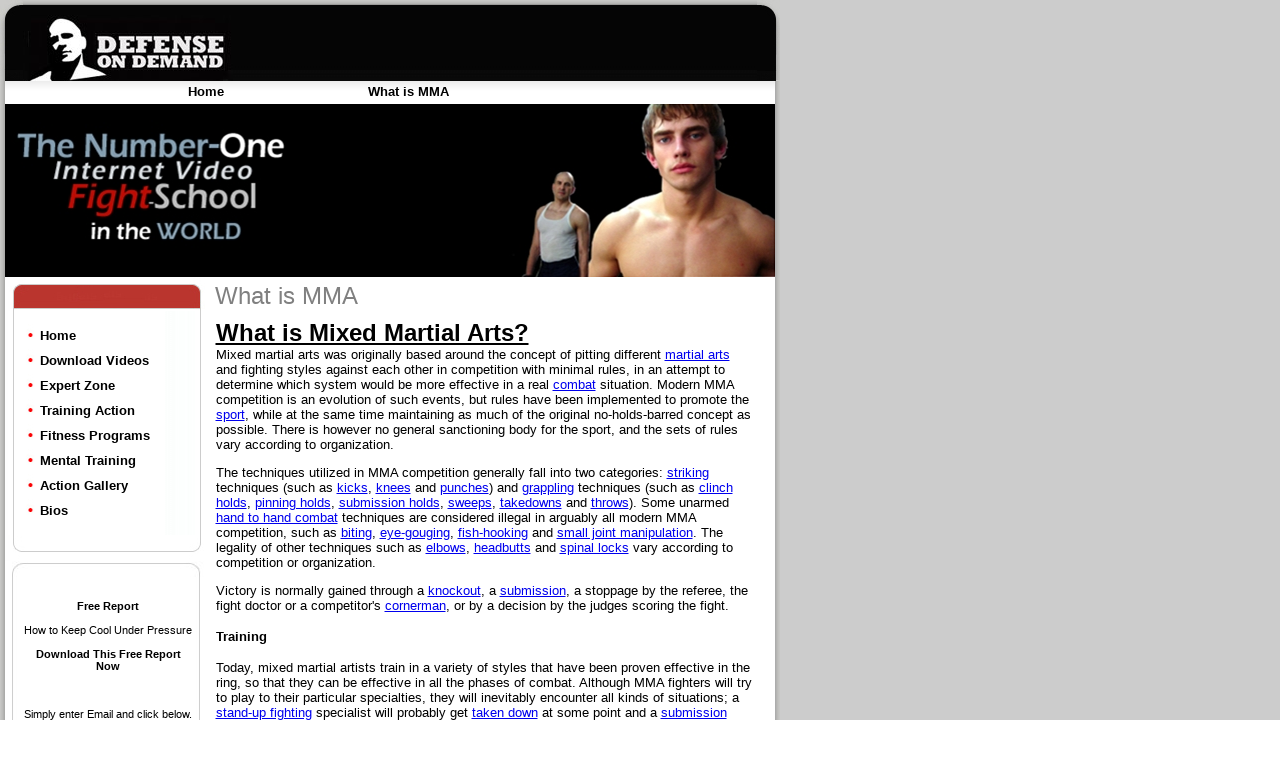

--- FILE ---
content_type: text/html
request_url: https://www.defenseondemand.com/TopDescription.asp?LinkID=53
body_size: 8948
content:

<html>
<head>
<meta http-equiv="Content-Type" content="text/html; charset=windows-1252">
<META HTTP-EQUIV="imagetoolbar" CONTENT="no">
<link rel=stylesheet href=defensenew.css type=text/css>
<script language="javascript" src="jsValidation.js"></script>
<title>Welcome to Defense on Demand</title>

</head>
<body>
<table class="tblmain" id="table1">
  <tr>
    <td class="tdmain"><table class="tblmain01" id="table2">
        <tr>
          <td class="tdmain01"><table width="100%" height="100%" id="table3">
              <tr>
                <td valign="top" height="104"><table width="780" height="104" id="table1" cellspacing="0" cellpadding="0">
  <tr>
    <td valign=top><table width="100%" height="98%" id="table2" cellspacing="0" cellpadding="0">
        <tr>
          <td valign="top"><table width="100%" height="81" id="table3" cellspacing="0" cellpadding="0">
              <tr>
                <td width="23" valign=top><img border="0" src="images/top_lf.jpg" width="23" height="81"></td>
                <td background=images/topspacer.jpg valign=bottom><table width="100%" id="table6">
                    <tr>
                      <td width="210"><a href="default.asp"><img border="0" src="images/logo.jpg" width="210" height="74"></a></td>
                      <td class="tdmemberlogin">&nbsp;</td>
                    </tr>
                  </table></td>
                <td width="23" valign=top><img border="0" src="images/top_rt.jpg" width="23" height="81"></td>
              </tr>
            </table></td>
        </tr>
        <tr>
          <td valign="top"><table width="100%" height="23" id="table4" cellspacing="0" cellpadding="0">
              <tr>
                <td width="5" background=images/lf_spacer.jpg>&nbsp;</td>
                <td height="23" background=images/topspacer2.jpg><table width="100%" id="table5">
                    <tr>
                      <td width="183">&nbsp;</td>
                      <td class="tdtopmenu"><a href="default.asp">Home</a></td>
                      
                      <td class="tdtopmenu"><a href="TopDescription.asp?LinkID=53">What is MMA</a></td>
                      
                    </tr>
                  </table></td>
                <td width="5" background=images/rt_spacer.jpg>&nbsp;</td>
              </tr>
            </table></td>
        </tr>
      </table></td>
  </tr>
</table></td>
              </tr>
              <tr>
                <td valign="top"><table width="100%" height="100%" id="table4">
                    <tr>
                      <td width="5" background=images/lf_spacer.jpg>&nbsp;</td>
                      <td valign=top><table width="100%" height="100%" id="table5">
                          <tr>
                            <td width="100%" valign=top><img border="0" src="images/ImageUploads/j4.jpg" width="770" height="173"></td>
                          </tr>
                          <tr>
                            <td width="100%" valign=top><table width="100%" height="100%" id="table6" >
                                <tr>
                                  <td width="205" valign="top"><table width="205" height="100%" id="table1">
	<tr>
		<td valign=top>
		<table width="100%" id="table2">
			<tr>
				<td valign=top>
				<table width="100%" id="table3">
					<tr>
						<td>
						<img border="0" src="images/lf_hd.jpg" width="205" height="34"></td>
					</tr>
					<tr>
						<td background=images/lf_menuspacer.jpg valign=top>
						<table width="100%" id="table4">
							<tr>
								<td>
								<img border="0" src="images/spacer.gif" width="1" height="12"></td>
							</tr>
							<tr>
								<td>
								<table width="100%" id="table5">
									<tr>
										<td align="right" width="30">
										<img border="0" src="images/redbulet.jpg" width="9" height="22"></td>
										<td class="tdlfmenu">
										<a href="default.asp">Home</a></td>
									</tr>
									<tr>
                                      <td align="right"><img border="0" src="images/redbulet.jpg" width="9" height="22"></td>
									  <td class="tdlfmenu"><a href="TechniqueCategory.asp">Download Videos</a></td>
								  </tr>
									<tr>
                                      <td align="right"><img border="0" src="images/redbulet.jpg" width="9" height="22"></td>
									  <td class="tdlfmenu"><a href="ExpertZoneCategory.asp">Expert Zone</a></td>
								  </tr>
									<tr>
										<td align="right" width="30">
										<img border="0" src="images/redbulet.jpg" width="9" height="22"></td>
										<td class="tdlfmenu">
										<a href="ActionCategory.asp">Training Action</a></td>
									</tr>
									<tr>
										<td align="right" width="30">
										<img border="0" src="images/redbulet.jpg" width="9" height="22"></td>
										<td class="tdlfmenu"><a href="WeightCategory.asp">Fitness Programs</a></td>
									</tr>
									<tr>
										<td align="right" width="30">
										<img border="0" src="images/redbulet.jpg" width="9" height="22"></td>
										<td class="tdlfmenu"><a href="Mental.asp">Mental Training</a></td>
									</tr>
								<!--	<tr>
										<td align="right" width="30">
										<img border="0" src="images/redbulet.jpg" width="9" height="22"></td>
										<td class="tdlfmenu"><a href="Interview.asp">Interviews</a></td>
									</tr> -->
									<tr>
										<td align="right" width="30">
										<img border="0" src="images/redbulet.jpg" width="9" height="22"></td>
										<td class="tdlfmenu"><a href="ActionGallery.asp">Action Gallery</a></td>
									</tr>
									<tr>
										<td align="right" width="30">
										<img border="0" src="images/redbulet.jpg" width="9" height="22"></td>
										<td class="tdlfmenu"><a href="Bios.asp">Bios</a></td>
									</tr>
								
									<tr>
										<td align="right" width="30"></td>
										<td>
										<img border="0" src="images/spacer.gif" width="1" height="12"></td>
									</tr>
								</table>
							  </td>
							</tr>
						</table>
						</td>
					</tr>
					
					<tr>
						<td>
						<img border="0" src="images/lf_menubot.jpg" width="205" height="26"></td>
					</tr>
					
					
					
					
					
					
					<tr>
						<td>
						<table  width="94%" align=center>
					
					
					<tr>
						<td height="72" align=center>
						<table width="100%" height="100%" id="table1">
	<tr>
		<td align="center">
		<table width="188" id="table2" class="xyz">
		<tr>
									  <td colspan="2"><iframe
 src="optin_form.htm" name="eform" style="border: 0pt none ;"
 marginwidth="0" marginheight="0" frameborder="0" height="650"
 scrolling="no" width="200"> </iframe></td>
								  </tr>
			
				</table>
				</td>
			</tr>
			
</table>
						
						
						</td>
					</tr>
					
					
					
					</table>
					</td>
					</tr>
					
					
					
					
					
					
					<!--tr>
						<td >
						<a href="MemberRegistration.asp"><img border="0" src="images/memberlogin.jpg" width="205" height="72"></a></td>
					</tr-->
				</table>
				</td>
			</tr>
			<!--tr>
				<td>&nbsp;</td>
			</tr-->
		</table>
		</td>
	</tr>
</table></td>
                                  <td valign=top rowspan="3"><!-- Middle Part Starts Here -->
                                    
                                    <table width="100%" id="table16" border="0" align="center" style="border: 0px solid #000000;">
                                      <tr>
                                        <td colspan=2 class="pghd">What is MMA</td>
                                      </tr>
                                      <tr>
                                        <td colspan=2 height=4><img src=images/spacer.gif  ></td>
                                      </tr>
                                      <tr>
                                        <td colspan="2"><table width="98%" id="table17"  bordercolor=red  style="border: 0px solid #000000;">
                                            <tr>
                                              <td width="100%" height="100%" align="left" valign="top" style="border: 0px solid #000000;"><table width="100%" id="table18">
                                                  <tr>
                                                    <td><table width="98%" id="table19" align=center>
                                                        <tr>
                                                          <td align="left"  width="100%"><font face=verdana size=2><p><b><font face="Arial" size="5"><u>What is Mixed Martial Arts?</u></font></b><font size="2" face="Arial"><br>
Mixed martial arts was originally based around the concept of pitting different <a title="Martial arts" href="http://en.wikipedia.org/wiki/Martial_arts">martial
arts</a> and fighting styles against each other in competition with minimal
rules, in an attempt to determine which system would be more effective in a real
<a title="Combat" href="http://en.wikipedia.org/wiki/Combat">combat</a>
situation. Modern MMA competition is an evolution of such events, but rules have
been implemented to promote the <a title="Sport" href="http://en.wikipedia.org/wiki/Sport">sport</a>,
while at the same time maintaining as much of the original no-holds-barred
concept as possible. There is however no general sanctioning body for the sport,
and the sets of rules vary according to organization.</font></p>
<p><font size="2" face="Arial">The techniques utilized in MMA competition
generally fall into two categories: <a title="Strike (attack)" href="http://en.wikipedia.org/wiki/Strike_(attack)">striking</a>
techniques (such as <a title="Kick" href="http://en.wikipedia.org/wiki/Kick">kicks</a>,
<a title="Knee (strike)" href="http://en.wikipedia.org/wiki/Knee_(strike)">knees</a>
and <a title="Punch (strike)" href="http://en.wikipedia.org/wiki/Punch_(strike)">punches</a>)
and <a title="Grappling" href="http://en.wikipedia.org/wiki/Grappling">grappling</a>
techniques (such as <a title="Grappling hold" href="http://en.wikipedia.org/wiki/Grappling_hold#Clinch_hold">clinch
holds</a>, <a title="Grappling hold" href="http://en.wikipedia.org/wiki/Grappling_hold#Pinning_hold">pinning
holds</a>, <a title="Grappling hold" href="http://en.wikipedia.org/wiki/Grappling_hold#Submission_hold">submission
holds</a>, <a title="Sweep (grappling)" href="http://en.wikipedia.org/wiki/Sweep_(grappling)">sweeps</a>,
<a title="Takedown (grappling)" href="http://en.wikipedia.org/wiki/Takedown_(grappling)">takedowns</a>
and <a title="Throw (grappling)" href="http://en.wikipedia.org/wiki/Throw_(grappling)">throws</a>).
Some unarmed <a title="Hand to hand combat" href="http://en.wikipedia.org/wiki/Hand_to_hand_combat">hand
to hand combat</a> techniques are considered illegal in arguably all modern MMA
competition, such as <a title="Biting" href="http://en.wikipedia.org/wiki/Biting">biting</a>,
<a title="Eye-gouging" href="http://en.wikipedia.org/wiki/Eye-gouging">eye-gouging</a>,
<a title="Fish-hooking" href="http://en.wikipedia.org/wiki/Fish-hooking">fish-hooking</a>
and <a title="Small joint manipulation" href="http://en.wikipedia.org/wiki/Small_joint_manipulation">small
joint manipulation</a>. The legality of other techniques such as <a title="Elbow (strike)" href="http://en.wikipedia.org/wiki/Elbow_(strike)">elbows</a>,
<a title="Headbutt" href="http://en.wikipedia.org/wiki/Headbutt">headbutts</a>
and <a title="Spinal lock" href="http://en.wikipedia.org/wiki/Spinal_lock">spinal
locks</a> vary according to competition or organization.</font></p>
<p><font size="2" face="Arial">Victory is normally gained through a <a title="Knockout" href="http://en.wikipedia.org/wiki/Knockout">knockout</a>,
a <a title="Submission (combat sport term)" href="http://en.wikipedia.org/wiki/Submission_(combat_sport_term)">submission</a>,
a stoppage by the referee, the fight doctor or a competitor's <a title="Cornerman" href="http://en.wikipedia.org/wiki/Cornerman">cornerman</a>,
or by a decision by the judges scoring the fight.</font></p>
<p> </p>
<h2><font size="2" face="Arial">Training</font></h2>
<p><font size="2" face="Arial">Today, mixed martial artists train in a variety
of styles that have been proven effective in the ring, so that they can be
effective in all the phases of combat. Although MMA fighters will try to play to
their particular specialties, they will inevitably encounter all kinds of
situations; a <a title="Stand-up fighting" href="http://en.wikipedia.org/wiki/Stand-up_fighting">stand-up
fighting</a> specialist will probably get <a title="Takedown (grappling)" href="http://en.wikipedia.org/wiki/Takedown_(grappling)">taken
down</a> at some point and a <a title="Submission wrestling" href="http://en.wikipedia.org/wiki/Submission_wrestling">submission
artist</a> might need to fight standing-up for a while before he can complete a
takedown. A mixed martial artist might train in a particular style to enhance
his or her skills in the phase of combat that the style encompasses. Typical
styles, known for their effectiveness, that have been trained prior to the MMA
career, and that are trained individually to enhance a particular phase of
combat, are:</font></p>
<ul lastCheckbox="null">
  <li><font size="2" face="Arial"><b><a title="Stand-up fighting" href="http://en.wikipedia.org/wiki/Stand-up_fighting">Stand-up</a></b>:
    <a title="Boxing" href="http://en.wikipedia.org/wiki/Boxing">Boxing</a>, <a title="Kickboxing" href="http://en.wikipedia.org/wiki/Kickboxing">Kickboxing</a>,
    and <a title="Muay Thai" href="http://en.wikipedia.org/wiki/Muay_Thai">Muay
    Thai</a> are trained to improve <a title="Footwork (martial arts)" href="http://en.wikipedia.org/wiki/Footwork_(martial_arts)">footwork</a>,
    <a title="Elbow (strike)" href="http://en.wikipedia.org/wiki/Elbow_(strike)">elbowing</a>,
    <a title="Kick" href="http://en.wikipedia.org/wiki/Kick">kicking</a>, <a title="Knee (strike)" href="http://en.wikipedia.org/wiki/Knee_(strike)">kneeing</a>
    and <a title="Punch (strike)" href="http://en.wikipedia.org/wiki/Punch_(strike)">punching</a>.</font>
  <li><font size="2" face="Arial"><b><a title="Clinch fighting" href="http://en.wikipedia.org/wiki/Clinch_fighting">Clinch</a></b>:
    <a title="Freestyle wrestling" href="http://en.wikipedia.org/wiki/Freestyle_wrestling">Freestyle
    wrestling</a>, <a title="Greco-Roman wrestling" href="http://en.wikipedia.org/wiki/Greco-Roman_wrestling">Greco-Roman
    wrestling</a>, <a title="Sambo (martial art)" href="http://en.wikipedia.org/wiki/Sambo_(martial_art)">Sambo</a>
    and <a title="Judo" href="http://en.wikipedia.org/wiki/Judo">Judo</a> are
    trained to improve <a title="Grappling position" href="http://en.wikipedia.org/wiki/Grappling_position#Stand-up_grappling_position">clinching</a>,
    <a title="Takedown (grappling)" href="http://en.wikipedia.org/wiki/Takedown_(grappling)">takedowns</a>
    and <a title="Throw (grappling)" href="http://en.wikipedia.org/wiki/Throw_(grappling)">throws</a>,
    while <a title="Muay Thai" href="http://en.wikipedia.org/wiki/Muay_Thai">Muay
    Thai</a> is trained to improve the <a title="Strike (attack)" href="http://en.wikipedia.org/wiki/Strike_(attack)">striking</a>
    aspect of the clinch.</font>
  <li><font size="2" face="Arial"><b><a title="Ground fighting" href="http://en.wikipedia.org/wiki/Ground_fighting">Ground</a></b>:
    <a title="Brazilian Jiu-Jitsu" href="http://en.wikipedia.org/wiki/Brazilian_Jiu-Jitsu">Brazilian
    Jiu-Jitsu</a>, <a title="Shoot wrestling" href="http://en.wikipedia.org/wiki/Shoot_wrestling">Shoot
    wrestling</a>, <a title="Catch wrestling" href="http://en.wikipedia.org/wiki/Catch_wrestling">Catch
    wrestling</a>, <a title="Judo" href="http://en.wikipedia.org/wiki/Judo">Judo</a>
    and <a title="Sambo (martial art)" href="http://en.wikipedia.org/wiki/Sambo_(martial_art)">Sambo</a>
    are trained to improve <a title="Grappling hold" href="http://en.wikipedia.org/wiki/Grappling_hold#Submission_hold">submission
    holds</a>, and defense against them. <a title="Brazilian Jiu-Jitsu" href="http://en.wikipedia.org/wiki/Brazilian_Jiu-Jitsu">Brazilian
    Jiu-Jitsu</a> and styles of <a title="Amateur wrestling" href="http://en.wikipedia.org/wiki/Amateur_wrestling">Amateur
    wrestling</a> are trained to improve <a title="Grappling position" href="http://en.wikipedia.org/wiki/Grappling_position">positioning</a>.</font></li>
</ul>
<p><font size="2" face="Arial">Many styles have to be adapted slightly for use
in the sport. For example, several boxing stances are ineffective because they
leave fighters vulnerable to leg <a title="Kicks" href="http://en.wikipedia.org/wiki/Kicks">kicks</a>
or <a title="Takedown (grappling)" href="http://en.wikipedia.org/wiki/Takedown_(grappling)">takedowns</a>.
Similarly <a title="Judo" href="http://en.wikipedia.org/wiki/Judo">judo</a>
techniques have to be adapted to an opponent not wearing a <a title="Judogi" href="http://en.wikipedia.org/wiki/Judogi">judogi</a>.
Commonly, modern day MMA fighters do not train in any particular style, but
either train in multiple styles with multiple coaches, or train in teams with
other MMA athletes focusing specifically on MMA fighting. <a title="Physical exercise" href="http://en.wikipedia.org/wiki/Physical_exercise">Conditioning</a>,
<a title="Calisthenics" href="http://en.wikipedia.org/wiki/Calisthenics">calisthenics</a>
and <a title="Weight training" href="http://en.wikipedia.org/wiki/Weight_training">strength
training</a> are also important aspects of a MMA fighters training. Mixed
martial arts competition is very demanding physically, and the athletes need to
be in top shape to be successful.</font></p>
<p> </p></font> </td>
                                                        </tr>
                                                      </table></td>
                                                  </tr>
                                                  <tr>
                                                    <td>&nbsp;</td>
                                                  </tr>
                                                </table></td>
                                              <td>&nbsp;</td>
                                            </tr>
                                          </table></td>
                                      </tr>
                                      <tr>
                                        <td colspan="2">&nbsp;</td>
                                      </tr>
                                    </table>
                                    
                                    <!--Middle Part End Here-->
                                  </td>
                                </tr>
                                <!--tr>
												<td width="205" align="center" valign="top">
												<a href="tellafriend.asp"><img border="0" src="images/tellafriend1.jpg" ></a></td>
											</tr>
											<tr>
												<td width="205" align="center">&nbsp;</td>
											</tr-->
                              </table></td>
                          </tr>
                        </table></td>
                      <td width="5" background=images/rt_spacer.jpg>&nbsp;</td>
                    </tr>
                  </table></td>
              </tr>
              <tr>
                <td height="114" valign="top"><table width="780" height="114" background=images/bot_spacer.jpg id="table1">
  <tr>
    <td valign=top><table width="100%" id="table2">
        <tr>
          <td width="27"><img border="0" src="images/bot_lf.jpg" width="27" height="114"></td>
          <td align=center><table width="60%" id="table3">
		  <tr><td class="tdbotmenu" colspan="3"><br> 
<a href="/martial-arts/index.html">Martial Arts</a> | 
<a href="/self-defense/index.html">Self Defense</a> | 
<a href="/submission-fighting/index.html">Submission Fighting</a> | 
<a href="/street-fighting/index.html">Street Fighting</a></td></tr>
              <tr>
                <td class="tdbotmenu"><a href="/site-map.html">Site Map</a> | <a href="http://www.defenseondemand.com">Home</a></td>
                
                <!--td class="tdbotmenu">l</td>
						<td class="tdbotmenu"><a href="#3">Links</a></td>
						<td class="tdbotmenu">l</td>
						<td class="tdbotmenu"><a href="#4">Company</a></td>
						<td class="tdbotmenu">l</td>
						<td class="tdbotmenu"><a href="#5">Privacy</a></td>
						<td class="tdbotmenu">l</td>
						<td class="tdbotmenu"><a href="#6">Legal</a></td>
						<td class="tdbotmenu">l</td>
						<td class="tdbotmenu"><a href="#7">Sitemap</a></td-->
              </tr>
              <tr>
                <td colspan="13" class="tdbotmenu" align="center" valign="bottom"><br>
                  <style type="text/css">
<!--
.style107 {
	font-family: Arial, Helvetica, sans-serif;
	font-size: 11px;
}
-->
</style>
                  <span class="style107">Copyright 2006-07. DefenseOnDemand.com All rights reserved.</span></td>
              </tr>
            </table></td>
          <td width="27"><img border="0" src="images/bot_rt.jpg" width="27" height="114"></td>
        </tr>
      </table></td>
  </tr>
</table>


<script type="text/javascript">
var gaJsHost = (("https:" == document.location.protocol) ? "https://ssl." : "http://www.");
document.write(unescape("%3Cscript src='" + gaJsHost + "google-analytics.com/ga.js' type='text/javascript'%3E%3C/script%3E"));
</script>
<script type="text/javascript">
var pageTracker = _gat._getTracker("UA-5710371-1");
pageTracker._trackPageview();
</script>
</td>
              </tr>
            </table></td>
        </tr>
      </table></td>
  </tr>
</table>
</body>
</html>


--- FILE ---
content_type: text/html
request_url: https://www.defenseondemand.com/optin_form.htm
body_size: 2012
content:
<!DOCTYPE HTML PUBLIC "-//W3C//DTD HTML 4.01 Transitional//EN"
"http://www.w3.org/TR/html4/loose.dtd">
<html>
<head>
<meta http-equiv="Content-Type" content="text/html; charset=iso-8859-1">
<title>Untitled Document</title>
<link rel=stylesheet href=defensenew.css type=text/css>
<style type="text/css">
<!--
.InputtButtonFormat {
width: auto; border: 3px double #999999; border-top-color: #CCCCCC; border-left-color: #CCCCCC;  background-color: #000000;   font-size: 11px; font-weight: normal; font-family: Arial, Helvetica,  sans-serif; heigh:25px; color:#FFFFFF; font-weight:bold
}
.style1 {
	font-family: Verdana, Arial, Helvetica, sans-serif;
	font-size: 11px;
}
.altTextField {
background-color: #ffffff;
font-family: verdana;
font-size: 10px;
color: #000000;
border: #aaaaaa 1px solid;
height: 17px;
 width: 160px;
} 
.style2 {font-size: 10px}

-->
</style>
<script language="JavaScript" type="text/JavaScript">
<!--
function MM_findObj(n, d) { //v4.01
  var p,i,x;  if(!d) d=document; if((p=n.indexOf("?"))>0&&parent.frames.length) {
    d=parent.frames[n.substring(p+1)].document; n=n.substring(0,p);}
  if(!(x=d[n])&&d.all) x=d.all[n]; for (i=0;!x&&i<d.forms.length;i++) x=d.forms[i][n];
  for(i=0;!x&&d.layers&&i<d.layers.length;i++) x=MM_findObj(n,d.layers[i].document);
  if(!x && d.getElementById) x=d.getElementById(n); return x;
}

function MM_validateForm() { //v4.0
  var i,p,q,nm,test,num,min,max,errors='',args=MM_validateForm.arguments;
  for (i=0; i<(args.length-2); i+=3) { test=args[i+2]; val=MM_findObj(args[i]);
    if (val) { nm=val.name; if ((val=val.value)!="") {
      if (test.indexOf('isEmail')!=-1) { p=val.indexOf('@');
        if (p<1 || p==(val.length-1)) errors+='- '+nm+' must contain an e-mail address.\n';
      } else if (test!='R') { num = parseFloat(val);
        if (isNaN(val)) errors+='- '+nm+' must contain a number.\n';
        if (test.indexOf('inRange') != -1) { p=test.indexOf(':');
          min=test.substring(8,p); max=test.substring(p+1);
          if (num<min || max<num) errors+='- '+nm+' must contain a number between '+min+' and '+max+'.\n';
    } } } else if (test.charAt(0) == 'R') errors += '- '+nm+' is required.\n'; }
  } if (errors) alert('The following error(s) occurred:\n'+errors);
  document.MM_returnValue = (errors == '');
}
//-->
</script>
</head>

<body>
<table width="192" height="309" border="0" align="center" cellpadding="0" cellspacing="0" background="images/form_bg.jpg">
  <tr>
    <td><table width="170"  border="0" align="center" cellpadding="5" cellspacing="10" >
  <tr>
    <td class=""> <p align="center" class="style1">      <strong>Free Report</strong><br>
      <br>
      How to Keep Cool Under Pressure
<br>
 <br>
        <strong>Download This Free Report Now 
        <br>
        <br>
        
 </strong><br>
        <br> 
      
    Simply enter Email and click below.
</p>
      <form action="http://www.arekadesigns.com/cgi-bin/defenseondemand/ie_mail.pl" method="post" name="form1" onSubmit="MM_validateForm('name','','R','email','','R');return document.MM_returnValue">

<input type=hidden name="recipient" value="report@defenseondemand.net">
<input type=hidden name="subject" value="Special Report from DefenseOnDemand.com">
        <input type=hidden name="adminSubject" value="report">

        
        <div align="center">
         
         

          <p align="left"><span class="style1">Email:</span><br>
            <input name="email" type="text" id="email" size="25" class="altTextField">
</p>
          <p>
        <input name="Submit" value="Submit"
 class="InputtButtonFormat" type="submit" style="color:#FFFFFF">
        </p>
          <p class="style1 style2"><a href="privacyPolicy.asp" target="_top">            Privacy Policy</a>          </p>
        </div>
    </form>      </td>
  </tr>
</table></td>
  </tr>
</table>
<!--
<a href="http://amzn.com/B00CARM81K" target="_blank">
<img style="margin-left:-40px;" src="http://ecx.images-amazon.com/images/I/41NDEGv%2BMTL._BO2,204,203,200_PIsitb-sticker-arrow-click,TopRight,35,-76_AA278_PIkin4,BottomRight,-70,22_AA300_SH20_OU01_.jpg"/>
</a> -->

<a href="https://www.amazon.com/Art-Mental-Training-Performance-Excellence-ebook/dp/B00CARM81K" target="_blank">
<img style="margin-left:-40px;" src="http://ecx.images-amazon.com/images/I/41NDEGv%2BMTL._BO2,204,203,200_PIsitb-sticker-arrow-click,TopRight,35,-76_AA278_PIkin4,BottomRight,-70,22_AA300_SH20_OU01_.jpg"/>
</a>
</body>
</html>


--- FILE ---
content_type: text/css
request_url: https://www.defenseondemand.com/defensenew.css
body_size: 600
content:
body{
	margin: 0px;
	background-color: White;
}
.textbox{
	border: 1px;
	border-color: Gray;
	background-color: #F3F3F3;
}

table{
	border-collapse: collapse;
	border: 0px;
	border-spacing: 0px;
	padding: 0px;
	border-style: none;
}
td{
	border-collapse: collapse;
	border: 0px;
	border-spacing: 0px;
	padding: 0px;
	border-style: none;
}
img{
	border: 0px;
}
form{
	margin: 0px;
	padding: 0px;
}
table.tblMain{ /* Level Zero - Outer Table */
	width: 100%;
	height: 100%;
	background-color: #CCCCCC;
	//*background-image: url(images/back_spacer.jpg)	*//
}
.tdMain{ /* Level Zero - Outer Table */
	width: 100%;
	height: 100%;
	vertical-align: top;
	text-align: center;
}
table.tblMain01{ /* Level One - 3 TD Table */
	width: 780px;
	height: 100%;
	background-color: White;
}
.tdmain01{
	width: 780px;
	height: 100%;
	vertical-align: top;
}
.tdtopmenu{
	font-family: Verdana, Geneva, Arial, Helvetica, sans-serif;
	font-size: 10pt;
	color: Black;
	font-weight: bold;
	//*padding: 5px;*//
	text-align: center;
}
.tdtopmenu a{
	font-family: Verdana, Geneva, Arial, Helvetica, sans-serif;
	font-weight: bold;
	color: Black;
	text-decoration: none;
}
.tdtopmenu a:hover{
	font-family: Verdana, Geneva, Arial, Helvetica, sans-serif;
	font-weight: bold;
	color: #BA352E;
}
.tdbotmenu{
	font-family: Verdana, Geneva, Arial, Helvetica, sans-serif;
	font-size: 8pt;
	color: Gray;
	text-align: center;
	padding: 5px;
}
.tdbotmenu a{
	font-family: Verdana, Geneva, Arial, Helvetica, sans-serif;
	font-size: 8pt;
	color: Gray;
	text-align: center;
	text-decoration: none;
}
.tdbotmenu a:hover{
	font-family: Verdana, Geneva, Arial, Helvetica, sans-serif;
	font-size: 8pt;
	color: #000000;
	text-align: center;
}
.tdlfmenu{
	font-family: Verdana, Geneva, Arial, Helvetica, sans-serif;
	font-size: 10pt;
	font-weight: bold;
	padding: 5px;
	color: Black; 
}
.tdlfmenu a{
	font-family: Verdana, Geneva, Arial, Helvetica, sans-serif;
	font-size: 10pt;
	font-weight: bold;
	color: Black; 
	text-decoration: none;
}
.tdlfmenu a:hover{
	font-family: Verdana, Geneva, Arial, Helvetica, sans-serif;
	font-size: 10pt;
	font-weight: bold;
	color: #9B0000; 
}
.tdmemberlogin{
	font-family: Arial, Helvetica, sans-serif;
	font-size: 10pt;
	color: White;
	text-align: right;
	vertical-align: bottom;
	padding-bottom: 10px;
}
.tdmemberlogin a{
	font-family: Arial, Helvetica, sans-serif;
	font-size: 10pt;
	color: White;
	text-align: right;
	vertical-align: bottom;
	text-decoration: none;
	
}.pghd{
	font-family: Arial black, Arial, Helvetica, sans-serif;
	font-size: 18pt;
	color: Gray;
	padding: 5px;
}
.tdtellafriend{
	vertical-align: top;
	height: 72px;
}
.tdboxtxt{
	font-family: Arial, Helvetica, sans-serif;
	font-size:8pt;
	padding-left: 10px;
	padding-top: 5px;
}
.tdbox_hd{
	font-family: Arial, Helvetica, sans-serif;
	font-size:12pt;
	font-weight: bold;
	padding-left: 10px;
	color: #BF410F;
}
.tdbox_hd a{
	font-family: Arial, Helvetica, sans-serif;
	font-size:12pt;
	font-weight: bold;
	color: #BF410F;
	text-decoration: none;
}

--- FILE ---
content_type: text/css
request_url: https://www.defenseondemand.com/defensenew.css
body_size: 313
content:
body{
	margin: 0px;
	background-color: White;
}
.textbox{
	border: 1px;
	border-color: Gray;
	background-color: #F3F3F3;
}

table{
	border-collapse: collapse;
	border: 0px;
	border-spacing: 0px;
	padding: 0px;
	border-style: none;
}
td{
	border-collapse: collapse;
	border: 0px;
	border-spacing: 0px;
	padding: 0px;
	border-style: none;
}
img{
	border: 0px;
}
form{
	margin: 0px;
	padding: 0px;
}
table.tblMain{ /* Level Zero - Outer Table */
	width: 100%;
	height: 100%;
	background-color: #CCCCCC;
	//*background-image: url(images/back_spacer.jpg)	*//
}
.tdMain{ /* Level Zero - Outer Table */
	width: 100%;
	height: 100%;
	vertical-align: top;
	text-align: center;
}
table.tblMain01{ /* Level One - 3 TD Table */
	width: 780px;
	height: 100%;
	background-color: White;
}
.tdmain01{
	width: 780px;
	height: 100%;
	vertical-align: top;
}
.tdtopmenu{
	font-family: Verdana, Geneva, Arial, Helvetica, sans-serif;
	font-size: 10pt;
	color: Black;
	font-weight: bold;
	//*padding: 5px;*//
	text-align: center;
}
.tdtopmenu a{
	font-family: Verdana, Geneva, Arial, Helvetica, sans-serif;
	font-weight: bold;
	color: Black;
	text-decoration: none;
}
.tdtopmenu a:hover{
	font-family: Verdana, Geneva, Arial, Helvetica, sans-serif;
	font-weight: bold;
	color: #BA352E;
}
.tdbotmenu{
	font-family: Verdana, Geneva, Arial, Helvetica, sans-serif;
	font-size: 8pt;
	color: Gray;
	text-align: center;
	padding: 5px;
}
.tdbotmenu a{
	font-family: Verdana, Geneva, Arial, Helvetica, sans-serif;
	font-size: 8pt;
	color: Gray;
	text-align: center;
	text-decoration: none;
}
.tdbotmenu a:hover{
	font-family: Verdana, Geneva, Arial, Helvetica, sans-serif;
	font-size: 8pt;
	color: #000000;
	text-align: center;
}
.tdlfmenu{
	font-family: Verdana, Geneva, Arial, Helvetica, sans-serif;
	font-size: 10pt;
	font-weight: bold;
	padding: 5px;
	color: Black; 
}
.tdlfmenu a{
	font-family: Verdana, Geneva, Arial, Helvetica, sans-serif;
	font-size: 10pt;
	font-weight: bold;
	color: Black; 
	text-decoration: none;
}
.tdlfmenu a:hover{
	font-family: Verdana, Geneva, Arial, Helvetica, sans-serif;
	font-size: 10pt;
	font-weight: bold;
	color: #9B0000; 
}
.tdmemberlogin{
	font-family: Arial, Helvetica, sans-serif;
	font-size: 10pt;
	color: White;
	text-align: right;
	vertical-align: bottom;
	padding-bottom: 10px;
}
.tdmemberlogin a{
	font-family: Arial, Helvetica, sans-serif;
	font-size: 10pt;
	color: White;
	text-align: right;
	vertical-align: bottom;
	text-decoration: none;
	
}.pghd{
	font-family: Arial black, Arial, Helvetica, sans-serif;
	font-size: 18pt;
	color: Gray;
	padding: 5px;
}
.tdtellafriend{
	vertical-align: top;
	height: 72px;
}
.tdboxtxt{
	font-family: Arial, Helvetica, sans-serif;
	font-size:8pt;
	padding-left: 10px;
	padding-top: 5px;
}
.tdbox_hd{
	font-family: Arial, Helvetica, sans-serif;
	font-size:12pt;
	font-weight: bold;
	padding-left: 10px;
	color: #BF410F;
}
.tdbox_hd a{
	font-family: Arial, Helvetica, sans-serif;
	font-size:12pt;
	font-weight: bold;
	color: #BF410F;
	text-decoration: none;
}

--- FILE ---
content_type: application/javascript
request_url: https://www.defenseondemand.com/jsValidation.js
body_size: 15567
content:
/* *************************************************************
** FORMVAL.JS - JS Form Validation Library
** =======================================
** This library contains code to validate HTML form-field data.
** The bulk of this file was derived from Eric Krock's FormChek.js at
** developer.netscape.com/docs/examples/javascript/formval/overview.html
** (Many thanks, Eric!) Enjoy ... and please maintain this header.
**
** To load this library in an HTML doc, put the following
** line in the doc's HEAD (before any other SCRIPT tags):
**
** <SCRIPT SRC="formval.js" LANGUAGE="JavaScript"></SCRIPT>
**
************************************************************* */

/* *************************************************************
** USAGE
** =====
** Functions to Validata Form-Element Data:
**   isEmpty(s) - true if string s is empty
**   isBlank(s) - true if string s is empty or blank (all whitespace chars)
**   isLetter(c) - true if char c is an English letter 
**   isDigit(c) - true if char c is a digit 
**   isInteger(s) - true if string s is a signed/unsigned number
**   isIntegerInRange(s, a, b) - true if string s (integer) is a <= s <= b
**   isFloat(s) - true if string s is a signed/unsigned floating-point number
**   isNumeric(s) - true if s is numbers onlyisNumeric(s)
**   isAlphanumeric(s) - true if s is English letters and numbers only
**   isUSPhoneNumber(s) - true if string s is a valid U.S. phone number
**   isZIPCode(s) - true if string s is a valid U.S. ZIP code
**   isStateCode(s) - true if string s is a valid U.S. (2-letter) state code
**   isEmail(s) - true if string s is a valid email address
**   isEmailNew(s)- true if string s is a valid email address
**   getCheckedRadioButton(radioSet) - gets index checked radio button in set
**   getCheckedCheckboxes(checkboxSet) - gets index(es) of checked checkboxes in set
**   getCheckedSelectOptions(select) - gets index(es) of checked select options
**
** Functions to Reformat input=text Form-Field Data:
**   stripCharsInBag(s, bag) - removes all chars in string bag from string s
**   stripCharsNotInBag(s, bag) - removes all chars NOT in string bag from string s
**   stripBlanks(s) - removes all blank chars from s	
**   stripLeadingBlanks(s) - removes leading blank chars from s			//like ltrim(s)
**   stripTrailingBlanks(s) - removes trailing blank chars from s		//like rtrim(s)
**   stripLeadingTrailingBlanks(s) - removes lead+trail blank chars from s	//like trim(s)
**   Mid(string, start, length) - Returns a specified number of characters from a
**                            string
**   Right(string, length): Returns a specified number of characters from the
**                       right side of a string
**   Left(string, length): Returns a specified number of characters from the
**                      left side of a string

** Functions to format string
**   reformatString(targetStr, str1, int1 [, str2, int2 [, ..., ...]]) - 
**    			inserts formatting chars or delimiters in targetStr (see below)
**  FormatCurrency(Expression, NumDigitsAfterDecimal, IncludeLeadingDigit,
**               	UseParensForNegativeNumbers, GroupDigits)
**  FormatNumber(Expression, NumDigitsAfterDecimal, IncludeLeadingDigit,
**             		UseParensForNegativeNumbers, GroupDigits)
**  FormatDateTime(datetime, FormatType) : Returns an expression formatted
**                       as a date or time
**  FormatPercent(Expression, NumDigitsAfterDecimal, IncludeLeadingDigit,
**               	UseParensForNegativeNumbers, GroupDigits)
**- 	Returns an expression formatted as a percentage (multiplied by 100)
**  	with a trailing % character.
**  formatCurrency(str)-formats input to currency format
************************************************************* */


/* ********************************************************** */
/* Global Variables and Constants *************************** */
/* ********************************************************** */

var digits = "0123456789";
var lowercaseLetters = "abcdefghijklmnopqrstuvwxyz"
var uppercaseLetters = "ABCDEFGHIJKLMNOPQRSTUVWXYZ"
var blanks = " \t\n\r";  // aka whitespace chars


// decimal point character differs by language and culture
var decimalPointDelimiter = "."

// non-digit characters allowed in phone numbers
var phoneNumberDelimiters = "()- +";

// characters allowed in US phone numbers
var validPhoneChars = digits + phoneNumberDelimiters;

// characters allowed in US phone numbers
var validUSPhoneChars = digits + phoneNumberDelimiters;


// U.S. phone numbers have 10 digits, formatted as ### ### #### or (###)###-####
var digitsInUSPhoneNumber = 10;

// non-digit characters which are allowed in ZIP Codes
var ZIPCodeDelimiters = "-";

// our preferred delimiter for reformatting ZIP Codes
var ZIPCodeDelimeter = "-"

// U.S. ZIP codes have 5 or 9 digits, formatted as ##### or #####-####
var digitsInZIPCode1 = 5
var digitsInZIPCode2 = 9

// Valid U.S. Postal Codes for states, territories, armed forces, etc.
// See http://www.usps.gov/ncsc/lookups/abbr_state.txt
var USStateCodeDelimiter = "|";
var USStateCodes = "AL|AK|AS|AZ|AR|CA|CO|CT|DE|DC|FM|FL|GA|GU|HI|ID|IL|IN|IA|KS|KY|LA|ME|MH|MD|MA|MI|MN|MS|MO|MT|NE|NV|NH|NJ|NM|NY|NC|ND|MP|OH|OK|OR|PW|PA|PR|RI|SC|SD|TN|TX|UT|VT|VI|VA|WA|WV|WI|WY|AE|AA|AE|AE|AP|al|ak|as|az|ar|ca|co|ct|de|dc|fm|fl|ga|gu|hi|id|il|in|ia|ks|ky|la|me|mh|md|ma|mi|mn|ms|mo|mt|ne|nv|nh|nj|nm|ny|nc|nd|mp|oh|ok|or|pw|pa|pr|ri|sc|sd|tn|tx|ut|vt|vi|va|wa|wv|wi|wy|ae|aa|ae|ae|ap"
//var month[] = {"JANUARY", "FEBURARY", "MARCH", "APRIL", "JUNE","JULY","AUGUST","SEPTEMBER","OCTOBER","NOVEMBER","DECEMBER"};



/* ********************************************************** */
/* Functions ************************************************ */
/* ********************************************************** */

// Returns true if string s is valid email address
// The variable filter is 	var filter  = /^([a-zA-Z0-9_\.\-])+\@(([a-zA-Z0-9\-])+\.)+([a-zA-Z0-9]{2,4})+$/;

function isEmailNew(s)
{		

		var filter  = /^([a-zA-Z0-9_\.\-])+\@(([a-zA-Z0-9\-])+\.)+([a-zA-Z0-9]{2,4})+$/;
		if (filter.test(s))
			{
					return true;
			}
		else 
		  {
		   return false;
		   }
}

// Returns true if string s is empty

function isEmpty(s)
  {
  return ((s == null) || (s.length == 0));
  }


// Returns true if string s is empty or all blank chars

function isBlank(s)
  {
  var i;

  // Is s empty?
  if (isEmpty(s))
    return true;

  // Search through string's chars one by one until we find first
  // non-blank char, then return false; if we don't, return true
  for (i=0; i<s.length; i++)
    {   
    // Check that current character isn't blank
    var c = s.charAt(i);
    if (blanks.indexOf(c) == -1) 
      return false;
    }
  // All characters are blank
  return true;
  }


// Removes all characters which appear in string bag from string s

function stripCharsInBag (s, bag)
  {
  var i;
  var returnString = "";

  // Search through string's characters one by one;
  // if character is not in bag, append to returnString
  for (i = 0; i < s.length; i++)
    {   
    // Check that current character isn't blank
    var c = s.charAt(i);
    if (bag.indexOf(c) == -1) 
      returnString += c;
    }
  return returnString;
  }


// Removes all characters which do NOT appear in string bag from string s

function stripCharsNotInBag (s, bag)
  {
  var i;
  var returnString = "";

  // Search through string's characters one by one;
  // if character is in bag, append to returnString
  for (i = 0; i < s.length; i++)
    {   
    // Check that current character isn't blank
    var c = s.charAt(i);
    if (bag.indexOf(c) != -1) 
      returnString += c;
    }
  return returnString;
  }


// Removes all blank chars (as defined by blanks) from s

function stripBlanks(s)
  {
  return stripCharsInBag(s, blanks)
  }


// Removes leading blank chars (as defined by blanks) from s

function stripLeadingBlanks(s)
  { 
  var i = 0;
  while ((i < s.length) && (blanks.indexOf(s.charAt(i)) != -1))
     i++;
  return s.substring(i, s.length);
  }


// Removes trailing blank chars (as defined by blanks) from s

function stripTrailingBlanks(s)
  { 
  var i = s.length - 1;
  while ((i >= 0) && (blanks.indexOf(s.charAt(i)) != -1))
     i--;
  return s.substring(0, i+1);
  }


// Removes leading+trailing blank chars (as defined by blanks) from s

function stripLeadingTrailingBlanks(s)
  { 
  s = stripLeadingBlanks(s);
  s = stripTrailingBlanks(s);
  return s;
  }


// Returns true if character c is an English letter (A .. Z, a..z)

function isLetter(c)
  {
  return (((c >= "a") && (c <= "z")) || ((c >= "A") && (c <= "Z")));
  }


// Returns true if character c is a digit (0 .. 9)

function isDigit(c)
  {
  return ((c >= "0") && (c <= "9"));
  }


// Returns true if all chars in string s are numbers;
// first character is allowed to be + or -; does not 
// accept floating point, exponential notation, etc.

function isInteger(s)
  {
  if (isBlank(s))
    return false;

  // skip leading + or -
  if ((s.charAt(0) == "-") || (s.charAt(0) == "+"))
    var i = 1;
  else
    var i = 0;

  // Search through string's chars one by one until we find a 
  // non-numeric char, then return false; if we don't, return true
  for (i; i<s.length; i++)
    {   
    // Check that current character is number
    var c = s.charAt(i);
    if (!isDigit(c)) 
      return false;
    }
  // All characters are numbers
  return true;
  }


// True if string s is an unsigned floating point (real) number; 
// first character is allowed to be + or -; no exponential notation.

function isFloat(s)
  { 
  var seenDecimalPoint = false;

  if (isBlank(s)) 
    return false;
  if (s == decimalPointDelimiter) 
    return false;

  // skip leading + or -
  if ((s.charAt(0) == "-") || (s.charAt(0) == "+"))
    var i = 1;
  else
    var i = 0;

  // Search through string's chars one by one until we find a 
  // non-numeric char, then return false; if we don't, return true

  for (i; i<s.length; i++)
    {   
    // Check that current character is number
    var c = s.charAt(i);

    if ((c == decimalPointDelimiter) && !seenDecimalPoint) 
      seenDecimalPoint = true;
    else if (!isDigit(c)) 
      return false;
    }
  // All characters are numbers
  return seenDecimalPoint;
  }


// Returns true if string s is English letters (A .. Z, a..z) only

function isAlphabetic(s)
  {
  var i;

  if (isBlank(s)) 
     return false;

  // Search through string's chars one by one until we find a 
  // non-alphabetic char, then return false; if we don't, return true

  for (i = 0; i < s.length; i++)
  {   
  // Check that current character is letter
  var c = s.charAt(i);

  if (!isLetter(c))
    return false;
  }

  // All characters are letters
  return true;
  }


// Returns true if string s is English letters (A .. Z, a..z) and numbers only

function isAlphanumeric(s)
  {
  var i;

  if (isBlank(s)) 
     return false;

  // Search through string's chars one by one until we find a 
  // non-alphanumeric char, then return false; if we don't, return true

  for (i = 0; i < s.length; i++)
    {   
    // Check that current character is number or letter
    var c = s.charAt(i);

    if (! (isLetter(c) || isDigit(c) ) )
    return false;
    }

  // All characters are numbers or letters
  return true;
  }
// Returns true if string s is Digits Only (0..9) and numbers only

function isNumeric(s)
  {
  var i;

  if (isBlank(s)) 
     return false;

  // Search through string's chars one by one until we find a 
  // non-numeric char, then return false; if we don't, return true

  for (i = 0; i < s.length; i++)
    {   
    // Check that current character is number
    var c = s.charAt(i);

    if (! (isDigit(c) ) )
    return false;
    }

  // All characters are numbers 
  return true;
  }

// reformatString(targetStr [, str1, int1, str2, int2, ... strN, intN])       
//
// Handy function for arbitrarily inserting formatting characters
// or delimiters of various kinds within targetString.
//
// reformatString() takes one required string argument, targetStr, 
// and 0-N optional string/integer-pair arguments. These optional 
// arguments specify how targetStr is to be reformatted and how/where 
// other strings are to be inserted in it.
//
// reformatString() processes the optional args in order one by one.
// * If the argument is an integer, reformatString() appends that number 
//   of sequential characters from targetStr to the resultString.
// * If the argument is a string, reformatString() appends the string
//   to the resultString.
//
// NOTE: The first argument after targetString must be a string.
// (It can be empty.)  The second argument must be an integer.
// Thereafter, integers and strings must alternate.  This is to
// provide backward compatibility to Navigator 2.0.2 JavaScript
// by avoiding use of the typeof operator.
//
// It is the caller's responsibility to make sure that we do not
// try to copy more characters from s than s.length.
//
// EXAMPLES:
//
// * To reformat a 10-digit U.S. phone number from "1234567890"
//   to "(123)456-7890" make this function call:
//   reformatString("1234567890", "(", 3, ")", 3, "-", 4)
//
// HINT:
//
// If you have a string which is already delimited in one way
// (example: a phone number delimited with spaces as "123 456 7890")
// and you want to delimit it in another way using function reformat,
// call stripCharsNotInBag() or stripBlanks() to remove unwanted 
// characters, THEN call function reformatString to delimit as desired.
//
// EXAMPLE:
//
// reformatString(stripCharsNotInBag ("123 456 7890", digits),
//           "(", 3, ") ", 3, "-", 4)

function reformatString(targetString)
  { 
  var arg;
  var sPos = 0;
  var resultString = "";

  for (var i=1; i<reformatString.arguments.length; i++)
    {
    arg = reformatString.arguments[i];
    if (i%2 == 1) 
      {
      resultString += arg;
      }
    else
      {
      resultString += targetString.substring(sPos, sPos + arg);
      sPos += arg;
      }
    }
  return resultString;
  }


// Returns true if s is valid U.S. phone number (with area code): 10 digits

function isUSPhoneNumber(s)
  { 
  if (isBlank(s)) 
    return false;
  s = stripCharsNotInBag(s, digits);
  return (isInteger(s) && (s.length == digitsInUSPhoneNumber));
  }

function stripTrailingBlanks(s)
  { 
  var i = s.length - 1;
  while ((i >= 0) && (blanks.indexOf(s.charAt(i)) != -1))
     i--;
  return s.substring(0, i+1);
  }

function isValidPhoneNumber(s)
  { 
  if (isBlank(s))
    return false;
    
  for(i=0; i<s.length; i++)
  {
	var c = s.charAt(i);
	if (validPhoneChars.indexOf(c) == -1)
		return false;
  }
return true;
}

function isValidFaxNumber(s)
  { 
  if (isBlank(s))
    return false;
    
  for(i=0; i<s.length; i++)
  {
	var c = s.charAt(i);
	if (validPhoneChars.indexOf(c) == -1)
		return false;
  }
return true;
}
// Returns true if string s is a valid U.S. ZIP code: ##### or #####-####

function isZIPCode(s)
  { 
  if (isBlank(s)) 
    return false;

  s = stripLeadingTrailingBlanks(s);

  if ((isInteger(s)) && (s.indexOf("-") == -1) &&  // #####
      (s.length == digitsInZIPCode1))
    return true;

  if (s.indexOf("-") != 5)  // - in wrong place
    return false;

  s = stripCharsNotInBag(s, digits);

  if (s.length == digitsInZIPCode2)
    return true;   // #####-####
  else
    return false;  // not #####-####
  }


// Returns true if s is valid 2-letter U.S. state abbreviation

function isStateCode(s)
  { 
  if (isBlank(s)) 
    return false;
  return ((USStateCodes.indexOf(s) != -1) &&
          (s.indexOf(USStateCodeDelimiter) == -1))
  }



//function to check valid email address

function isEmail(emailStr) {
/* The following pattern is used to check if the entered e-mail address
   fits the user@domain format.  It also is used to separate the username
   from the domain. */
var emailPat=/^(.+)@(.+)$/
/* The following string represents the pattern for matching all special
   characters.  We don't want to allow special characters in the address. 
   These characters include ( ) < > @ , ; : \ " . [ ]    */
var specialChars="\\(\\)<>@,;:\\\\\\\"\\.\\[\\]"
/* The following string represents the range of characters allowed in a 
   username or domainname.  It really states which chars aren't allowed. */
var validChars="\[^\\s" + specialChars + "\]"
/* The following pattern applies if the "user" is a quoted string (in
   which case, there are no rules about which characters are allowed
   and which aren't; anything goes).  E.g. "jiminy cricket"@disney.com
   is a legal e-mail address. */
var quotedUser="(\"[^\"]*\")"
/* The following pattern applies for domains that are IP addresses,
   rather than symbolic names.  E.g. joe@[123.124.233.4] is a legal
   e-mail address. NOTE: The square brackets are required. */
var ipDomainPat=/^\[(\d{1,3})\.(\d{1,3})\.(\d{1,3})\.(\d{1,3})\]$/
/* The following string represents an atom (basically a series of
   non-special characters.) */
var atom=validChars + '+'
/* The following string represents one word in the typical username.
   For example, in john.doe@somewhere.com, john and doe are words.
   Basically, a word is either an atom or quoted string. */
var word="(" + atom + "|" + quotedUser + ")"
// The following pattern describes the structure of the user
var userPat=new RegExp("^" + word + "(\\." + word + ")*$")
/* The following pattern describes the structure of a normal symbolic
   domain, as opposed to ipDomainPat, shown above. */
var domainPat=new RegExp("^" + atom + "(\\." + atom +")*$")
/* Finally, let's start trying to figure out if the supplied address is
   valid. */

/* Begin with the coarse pattern to simply break up user@domain into
   different pieces that are easy to analyze. */
var matchArray=emailStr.match(emailPat)
if (matchArray==null) {
  /* Too many/few @'s or something; basically, this address doesn't
     even fit the general mould of a valid e-mail address. */
	//alert("Email address seems incorrect (check @ and .'s)")
	return false
}
var user=matchArray[1]
var domain=matchArray[2]

// See if "user" is valid 
if (user.match(userPat)==null) {
    // user is not valid
    //alert("The username doesn't seem to be valid.")
    return false
}

/* if the e-mail address is at an IP address (as opposed to a symbolic
   host name) make sure the IP address is valid. */
var IPArray=domain.match(ipDomainPat)
if (IPArray!=null) {
    // this is an IP address
	  for (var i=1;i<=4;i++) {
	    if (IPArray[i]>255) {
	  //      alert("Destination IP address is invalid!")
		return false
	    }
    }
    return true
}

// Domain is symbolic name
var domainArray=domain.match(domainPat)
if (domainArray==null) {
	//alert("The domain name doesn't seem to be valid.")
    return false
}

/* domain name seems valid, but now make sure that it ends in a
   three-letter word (like com, edu, gov) or a two-letter word,
   representing country (uk, nl), and that there's a hostname preceding 
   the domain or country. */

/* Now we need to break up the domain to get a count of how many atoms
   it consists of. */
var atomPat=new RegExp(atom,"g")
var domArr=domain.match(atomPat)
var len=domArr.length
if (domArr[domArr.length-1].length<2 || 
    domArr[domArr.length-1].length>3) {
   // the address must end in a two letter or three letter word.
   //alert("The address must end in a three-letter domain, or two letter country.")
   return false
}

// Make sure there's a host name preceding the domain.
if (len<2) {
   var errStr="This address is missing a hostname!"
   //alert(errStr)
   return false
}

// If we've gotten this far, everything's valid!
return true;
}

// Returns true if string is a valid email address: @ and . required,
// at least one char before @, at least one char before and after .

function isEmail(s)
  { 
  if (isBlank(s)) 
    return false;
  
  // there must be >= 1 character before @, so we start
  // start looking at character position 1 (i.e. second character)
  var i = 1;
  var sLength = s.length;

  // look for @
  while ((i < sLength) && (s.charAt(i) != "@"))
    i++

  if ((i >= sLength) || (s.charAt(i) != "@")) 
    return false;
  else 
    i += 2;

  // look for .
  while ((i < sLength) && (s.charAt(i) != "."))
    i++

  // there must be at least one character after the .
  if ((i >= sLength - 1) || (s.charAt(i) != ".")) 
    return false;
  else 
    return true;
  }



// Returns true if string s is an integer such that a <= s <= b

function isIntegerInRange (s, a, b)
  { 
  if (isBlank(s)) 
    return false;
  if (!isInteger(s)) 
    return false;
  var num = parseInt(s);
  return ((num >= a) && (num <= b));
  }
  
  
  function isIntegerInRange1 (s)
  { 
  if (isBlank(s)) 
    return false;
  if (!isInteger(s)) 
    return false;
//var num = parseInt(s);
  if ((s.length == 5) || (s.length == 9))
	return true;
  }


// Returns index of checked radio button in radio set,
// or -1 if no radio buttons are checked

function getCheckedRadioButton(radioSet)
  { 
  for (var i=0; i<radioSet.length; i++)
    if (radioSet[i].checked)
      return i;
  return -1;
  }


// Returns array containing index(es) of checked checkbox(es) 
// in checkbox set, or -1 if no checkboxes are checked

function getCheckedCheckboxes(checkboxSet)
  {
  var arr = new Array();
  for (var i=0,j=0; i<checkboxSet.length; i++)
    if (checkboxSet[i].checked)
      arr[j++] = i;
  if (arr.length > 0)
    return arr;
  else
    return -1;
  }


// Returns array containing index(es) of checked option(s) 
// in select box, or -1 if no options are selected

function getCheckedSelectOptions(select)
  {
  var arr = new Array();
  for (var i=0,j=0; i<select.length; i++)
    if (select.options[i].selected)
      arr[j++] = i;
  if (arr.length > 0)
    return arr;
  else
    return -1;
  }

function isDate(str) {
  if (str.length != 10) { return false }

  for (j=0; j<str.length; j++) {
    if ((j == 2) || (j == 5)) {
      if (str.charAt(j) != "/") { return false }
    } else {
      if ((str.charAt(j) < "0") || (str.charAt(j) > "9")) { return false }
    }
  }

  var month = str.charAt(0) == "0" ? parseInt(str.substring(1,2)) : parseInt(str.substring(0,2));
  var day = str.charAt(3) == "0" ? parseInt(str.substring(4,5)) : parseInt(str.substring(3,5));
  var begin = str.charAt(6) == "0" ? (str.charAt(7) == "0" ? (str.charAt(8) == "0" ? 9 : 8) : 7) : 6;
  var year = parseInt(str.substring(begin, 10));
  
  if (day == 0) { return false }
  if (month == 0 || month > 12) { return false }
  if (month == 1 || month == 3 || month == 5 || month == 7 || month == 8 || month == 10 || month == 12) {
    if (day > 31) 
    { 
     return false; 
    }
  } else {
    if (month == 4 || month == 6 || month == 9 || month == 11) {
      if (day > 30) { return false }
    } else {
      if (year%4 != 0) {
        if (day > 28) { return false }
      } else {
        if (day > 29) { return false }
      }
    }
  }
  return true;
}

//function to format value in currency fields

function formatCurrency(num) {
num = num.toString().replace(/\$|\,/g,'');
if(isNaN(num))
num = "0";
sign = (num == (num = Math.abs(num)));
num = Math.floor(num*100+0.50000000001);
cents = num%100;
num = Math.floor(num/100).toString();
if(cents<10)
cents = "0" + cents;
for (var i = 0; i < Math.floor((num.length-(1+i))/3); i++)
num = num.substring(0,num.length-(4*i+3))+','+
num.substring(num.length-(4*i+3));
return (((sign)?'':'-') + '$' + num + '.' + cents);
}




        function Mid(str, start, len)
        /***
                IN: str - the string we are LEFTing
                    start - our string's starting position (0 based!!)
                    len - how many characters from start we want to get

                RETVAL: The substring from start to start+len
        ***/
        {
                // Make sure start and len are within proper bounds
                if (start < 0 || len < 0) return "";

                var iEnd, iLen = String(str).length;
                if (start + len > iLen)
                        iEnd = iLen;
                else
                        iEnd = start + len;

                return String(str).substring(start,iEnd);
        }


// Keep in mind that strings in JavaScript are zero-based, so if you ask
// for Mid("Hello",1,1), you will get "e", not "H".  To get "H", you would
// simply type in Mid("Hello",0,1)

// You can alter the above function so that the string is one-based.  Just
// check to make sure start is not <= 0, alter the iEnd = start + len to
// iEnd = (start - 1) + len, and in your final return statement, just
// return ...substring(start-1,iEnd)

 function Right(str, n)
    /***
              IN: str - the string we are RIGHTing
                    n - the number of characters we want to return
                RETVAL: n characters from the right side of the string
        ***/
        {
                if (n <= 0)     // Invalid bound, return blank string
                   return "";
                else if (n > String(str).length)   // Invalid bound, return
                   return str;                     // entire string
                else { // Valid bound, return appropriate substring
                   var iLen = String(str).length;
                   return String(str).substring(iLen, iLen - n);
                }
        }



        function Left(str, n)
        /***
                IN: str - the string we are LEFTing
                    n - the number of characters we want to return

                RETVAL: n characters from the left side of the string
        ***/
        {
                if (n <= 0)     // Invalid bound, return blank string
                        return "";
                else if (n > String(str).length)   // Invalid bound, return
                        return str;                // entire string
                else // Valid bound, return appropriate substring
                        return String(str).substring(0,n);
        }

 
 


function FormatCurrency(num,decimalNum,bolLeadingZero,bolParens,bolCommas)
/**********************************************************************
	IN:
		NUM - the number to format
		decimalNum - the number of decimal places to format the number to
		bolLeadingZero - true / false - display a leading zero for
										numbers between -1 and 1
		bolParens - true / false - use parenthesis around negative numbers
		bolCommas - put commas as number separators.										
 
	RETVAL:
		The formatted number!		
 **********************************************************************/
{
	var tmpStr = new String(FormatNumber(num,decimalNum,bolLeadingZero,bolParens,bolCommas));

	if (tmpStr.indexOf("(") != -1 || tmpStr.indexOf("-") != -1) {
		// We know we have a negative number, so place '$' inside of '(' / after '-'
		if (tmpStr.charAt(0) == "(")
			tmpStr = "($"  + tmpStr.substring(1,tmpStr.length);
		else if (tmpStr.charAt(0) == "-")
			tmpStr = "-$" + tmpStr.substring(1,tmpStr.length);
			
		return tmpStr;
	}
	else
		return "$" + tmpStr;		// Return formatted string!
}



function FormatNumber(num,decimalNum,bolLeadingZero,bolParens,bolCommas)
/**********************************************************************
	IN:
		NUM - the number to format
		decimalNum - the number of decimal places to format the number to
		bolLeadingZero - true / false - display a leading zero for
										numbers between -1 and 1
		bolParens - true / false - use parenthesis around negative numbers
		bolCommas - put commas as number separators.										
 
	RETVAL:
		The formatted number!		
 **********************************************************************/
{ 
        if (isNaN(parseInt(num))) return "NaN";

	var tmpNum = num;
	var iSign = num < 0 ? -1 : 1;		// Get sign of number
	
	// Adjust number so only the specified number of numbers after
	// the decimal point are shown.
	tmpNum *= Math.pow(10,decimalNum);
	tmpNum = Math.round(Math.abs(tmpNum))	
	tmpNum /= Math.pow(10,decimalNum);
	tmpNum *= iSign;					// Readjust for sign
	
	
	// Create a string object to do our formatting on
	var tmpNumStr = new String(tmpNum);

	// See if we need to strip out the leading zero or not.
	if (!bolLeadingZero && num < 1 && num > -1 && num != 0)
		if (num > 0)
			tmpNumStr = tmpNumStr.substring(1,tmpNumStr.length);
		else
			tmpNumStr = "-" + tmpNumStr.substring(2,tmpNumStr.length);
		
	// See if we need to put in the commas
	if (bolCommas && (num >= 1000 || num <= -1000)) {
		var iStart = tmpNumStr.indexOf(".");
		if (iStart < 0)
			iStart = tmpNumStr.length;

		iStart -= 3;
		while (iStart > 1) {
			tmpNumStr = tmpNumStr.substring(0,iStart) + "," + tmpNumStr.substring(iStart,tmpNumStr.length)
			iStart -= 3;
		}		
	}

	// See if we need to use parenthesis
	if (bolParens && num < 0)
		tmpNumStr = "(" + tmpNumStr.substring(1,tmpNumStr.length) + ")";

	return tmpNumStr;		// Return our formatted string!
}


function FormatDateTime(datetime, FormatType)
/*
	 FomatType takes the following values
		1 - General Date = Friday, October 30, 1998
		2 - Typical Date = 10/30/98
		3 - Standard Time = 6:31 PM
		4 - Military Time = 18:31
*/
{
	var strDate = new String(datetime);

	if (strDate.toUpperCase() == "NOW") {
		var myDate = new Date();
		strDate = String(myDate);
	} else {
		var myDate = new Date(datetime);
		strDate = String(myDate);
	}


	// Get the date variable parts
	var Day = new String(strDate.substring(0,3));
	if (Day == "Sun") Day = "Sunday";
	if (Day == "Mon") Day = "Monday";
	if (Day == "Tue") Day = "Tuesday";
	if (Day == "Wed") Day = "Wednesday";
	if (Day == "Thu") Day = "Thursday";
	if (Day == "Fri") Day = "Friday";
	if (Day == "Sat") Day = "Saturday";	
	
	var Month = new String(strDate.substring(4,7)), MonthNumber = 0;
	if (Month == "Jan") { Month = "January"; MonthNumber = 1; }
	if (Month == "Feb") { Month = "February"; MonthNumber = 1; }
	if (Month == "Mar") { Month = "March"; MonthNumber = 1; }
	if (Month == "Apr") { Month = "April"; MonthNumber = 1; }
	if (Month == "May") { Month = "May"; MonthNumber = 1; }
	if (Month == "Jun") { Month = "June"; MonthNumber = 1; }
	if (Month == "Jul") { Month = "July"; MonthNumber = 1; }
	if (Month == "Aug") { Month = "August"; MonthNumber = 1; }
	if (Month == "Sep") { Month = "September"; MonthNumber = 1; }
	if (Month == "Oct") { Month = "October"; MonthNumber = 1; }
	if (Month == "Nov") { Month = "November"; MonthNumber = 1; }
	if (Month == "Dec") { Month = "December"; MonthNumber = 1; }
	
	var curPos = 11;
	var MonthDay = new String(strDate.substring(8,10));
	if (MonthDay.charAt(1) == " ") {
		MonthDay = "0" + MonthDay.charAt(0);
		curPos--;
	}	
	
	var MilitaryTime = new String(strDate.substring(curPos,curPos + 5));
	
	var Year = new String(strDate.substring(strDate.length - 4, strDate.length));	
	
	document.write(strDate + "");	

	// Format Type decision time!
	if (FormatType == 1)
		strDate = Day + ", " + Month + " " + MonthDay + ", " + Year;
	else if (FormatType == 2)
		strDate = MonthNumber + "/" + MonthDay + "/" + Year.substring(2,4);
	else if (FormatType == 3) {
		var AMPM = MilitaryTime.substring(0,2) >= 12 && MilitaryTime.substring(0,2) != "24" ? " PM" : " AM";
		if (MilitaryTime.substring(0,2) > 12)
			strDate = (MilitaryTime.substring(0,2) - 12) + ":" + MilitaryTime.substring(3,MilitaryTime.length) + AMPM;
		else {
			if (MilitaryTime.substring(0,2) < 10)
				strDate = MilitaryTime.substring(1,MilitaryTime.length) + AMPM;
			else
				strDate = MilitaryTime + AMPM;
		}
	}	
	else if (FormatType == 4)
		strDate = MilitaryTime;


	return strDate;
}



function FormatPercent(num,decimalNum,bolLeadingZero,bolParens,bolCommas)
/**********************************************************************
	IN:
		NUM - the number to format
		decimalNum - the number of decimal places to format the number to
		bolLeadingZero - true / false - display a leading zero for
										numbers between -1 and 1
		bolParens - true / false - use parenthesis around negative numbers
		bolCommas - put commas as number separators.										
 
	RETVAL:
		The formatted number!		
 **********************************************************************/
{
	var tmpStr = new String(FormatNumber(num*100,decimalNum,bolLeadingZero,bolParens,bolCommas));

	if (tmpStr.indexOf(")") != -1) {
		// We know we have a negative number, so place '%' inside of ')'
		tmpStr = tmpStr.substring(0,tmpStr.length - 1) + "%)";
		return tmpStr;
	}
	else
		return tmpStr + "%";			// Return formatted string!
}

function isNumeric(s)
  {
  if (isBlank(s))
    return false;

  // Search through string's chars one by one until we find a 
  // non-numeric char, then return false; if we don't, return true
  for (var i=0; i<s.length; i++)
    { 
      
    // Check that current character is number
    var c = s.charAt(i);
    if (!isDigit(c)) 
      return false;
    }
  // All characters are numbers
  return true;
  }


function isDecimal(str, CharsBeforeDecimal, CharsAfterDecimal)
{
 if (isBlank(str)) 
    return false;
  
 var idxs = str.indexOf(".");
 var idxe = str.lastIndexOf(".");

 //ex= ".000 "
 if ((idxs!=-1) && (idxe!=-1))
 {
	//ex = "000." or ".000" or "87383.7384.847" or "7834..34"
	if( (idxs==0) || (idxs==(str.length-1)) || (idxs!=idxe))
		return false;
	else
	{
	//ex= "23.233"
	 if (idxs==idxe)
	 {
	  var strBeg = str.substring(0,idxs);
	  var strEnd = str.substring(idxs+1, (str.length));
	  
	  if(strBeg.length>CharsBeforeDecimal)
	  	return false; 
	 	
	  if(strEnd.length>CharsAfterDecimal)
		return false; 
	 
	  if (! ( isNumeric(strBeg) && isNumeric(strEnd) ))
	   return false;
	    
	 }
	}
 }
 else
 {	
//ex ="24234324"	
if (str.length > CharsBeforeDecimal)		
	return false;
  if (!isNumeric(str))
   return false;
 
 }
 return true;
}



function funNavigate(surl)
{
	
	
	
	sname=document.location.pathname;
	idx=sname.lastIndexOf("/")
	sname=sname.substr(idx+1)
	document.frmBack.hidgoback.value=surl
	if (sname=="home.asp") 	
		onPageUnload();
	else
		window.location.href=surl
	
	
}

function validate(obj)
{
	
	if ((event.keyCode>=48 && event.keyCode <=57))
	{
		return true;
	}
	else
	{
		return false;
	}	
}

//function will validate for integer values on blur event in text box
function validateIntOnblur(objName,val)
{   
    var iVal = parseInt(val);
    
    if (isNaN(iVal))
	{
	  objName.value ="";
	  objName.focus();
	  return false;
	  
	}
	else{
		if(iVal==0)
		{
		  objName.value ="";
		  objName.focus();
		  return false;
		  
		} 
		else
		{
		    objName.value = iVal;
			return true;
		}	
	}
}

function openWindow(url, w, h) {
    var options = "width=" + w + ",height=" + h + ",";
    options += "resizable=yes,scrollbars=1,status=yes,";
    options += "menubar=no,toolbar=no,location = no,directories=no top=0, left=0";
    window.name = "newwin";
    var newWin = window.open(url, '_new', options);
    newWin.focus();
}

function frmAddItem(objFrm)
{	
	
	if( (objFrm.txt1.value=="") || (objFrm.txt1.value==0))
	{ 
		alert('Qty cannot be empty or zero')
		objFrm.txt1.focus;
		return;
	}
	if (objFrm.selcolor.selectedIndex == -1)
		{
				alert("Please Select Color.");
				objFrm.selcolor.focus;
				return;
		}
	if (objFrm.selsize.selectedIndex == -1)
		{
				alert("Please Select Size.");
				objFrm.selsize.focus;
				return;
		}
	
		
		objFrm.submit()
	
}

var extArray = new Array(".gif", ".jpg", ".png", ".jpeg",".jpe");

function isValidFile(file) {
	allowSubmit = false;
	while (file.indexOf("\\") != -1)
	{
		file = file.slice(file.indexOf("\\") + 1);
	}

	ext = file.slice(file.indexOf(".")).toLowerCase();
	for (var i = 0; i < extArray.length; i++) 
	{
		if (extArray[i] == ext) { 
			allowSubmit = true; 
			break; 
		}
	}

	if (allowSubmit) 
		return true;
	else
		return false;
}


function closeWindow(sUrl){
 var win = eval(window.opener)
 open(sUrl,win.name);
 window.close();   
 }
 
 
function funDetailForm(sUrl)
{
	document.frm.action = sUrl;
	document.frm.submit();
}

<!--
//Begin dHTML Toolltip Timer
var tipTimer;
//End dHTML Toolltip Timer

function locateObject(n, d) { //v3.0
  var p,i,x;  if(!d) d=document; if((p=n.indexOf("?"))>0&&parent.frames.length) {
    d=parent.frames[n.substring(p+1)].document; n=n.substring(0,p);}
  if(!(x=d[n])&&d.all) x=d.all[n]; for (i=0;!x&&i<d.forms.length;i++) x=d.forms[i][n];
  for(i=0;!x&&d.layers&&i<d.layers.length;i++) x=locateObject(n,d.layers[i].document); return x;
}

function hideTooltip(object)
{
if (document.all)
{
	locateObject(object).style.visibility="hidden"
	locateObject(object).style.left = 1;
	locateObject(object).style.top = 1;
return false
}
else if (document.layers)
{
	locateObject(object).visibility="hide"
	locateObject(object).left = 1;
	locateObject(object).top = 1;
	return false
}
else
	return true
}

function showTooltip(object,e, tipContent, backcolor, bordercolor, textcolor, displaytime)
{
	window.clearTimeout(tipTimer)
	
	if (document.all)
		{
			locateObject(object).style.top=document.body.scrollTop+event.clientY+20
			
			locateObject(object).innerHTML='<table style="font-family: Tahoma, Arial, Helvetica, sans-serif; font-size: 11px; border: '+bordercolor+'; border-style: solid; border-top-width: 1px; border-right-width: 1px; border-bottom-width: 1px; border-left-width: 1px; background-color: '+backcolor+'" width="10" border="0" cellspacing="5" cellpadding="5"><tr><td nowrap><font style="font-family: Tahoma, Arial, Helvetica, sans-serif; font-size: 11px; color: '+textcolor+'">'+unescape(tipContent)+'</font></td></tr></table> '

			if ((e.x + locateObject(object).clientWidth) > (document.body.clientWidth + document.body.scrollLeft))
				{	
					locateObject(object).style.left = (document.body.clientWidth + document.body.scrollLeft) - locateObject(object).clientWidth-10;
				}
			else
			{
			locateObject(object).style.left=document.body.scrollLeft+event.clientX
			}
		locateObject(object).style.visibility="visible"
		tipTimer=window.setTimeout("hideTooltip('"+object+"')", displaytime);
		return true;
		}
	else if (document.layers)
		{
		locateObject(object).document.write('<table width="10" border="0" cellspacing="1" cellpadding="1"><tr bgcolor="'+bordercolor+'"><td><table width="10" border="0" cellspacing="0" cellpadding="2"><tr bgcolor="'+backcolor+'"><td nowrap><font style="font-family: Tahoma, Arial, Helvetica, sans-serif; font-size: 11px; color: '+textcolor+'">'+unescape(tipContent)+'</font></td></tr></table></td></tr></table>')
		locateObject(object).document.close()
		locateObject(object).top=e.y+20

		if ((e.x + locateObject(object).clip.width) > (window.pageXOffset + window.innerWidth))
			{
				locateObject(object).left = window.innerWidth - locateObject(object).clip.width-10;
			}
		else
			{
			locateObject(object).left=e.x;
			}
		locateObject(object).visibility="show"
		tipTimer=window.setTimeout("hideTooltip('"+object+"')", displaytime);
		return true;
	}
	else
	{
		return true;
	}
}
//-->
